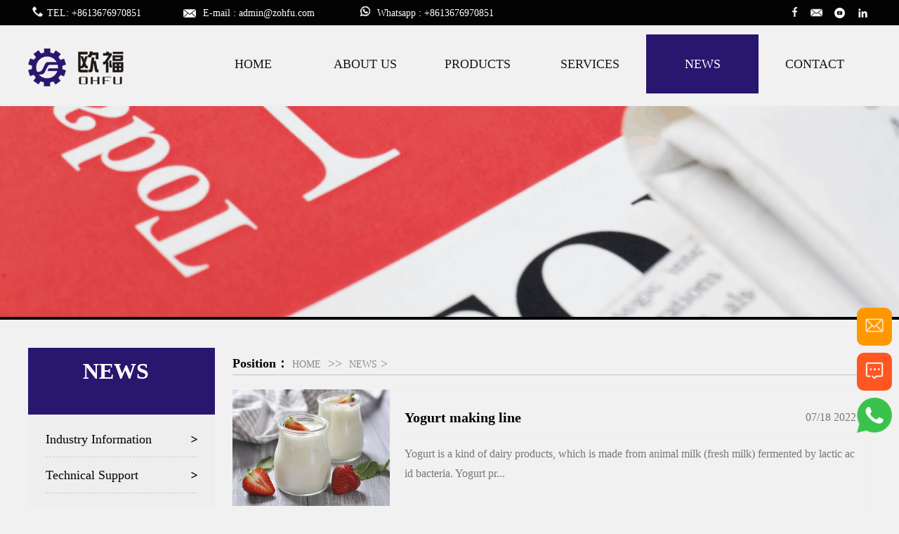

--- FILE ---
content_type: text/html; charset=utf-8
request_url: https://packingmachinerys.com/news/5-1.html
body_size: 4917
content:
<!DOCTYPE html>
<html>
    <head>
        <meta charset="UTF-8">
        <title>NEWS_OHFU—10+ years professional manufacturer packingmachinerys in China</title>
        <meta name="author" content="OHFU—10+ years professional manufacturer packingmachinerys in China">
        <meta name="Keywords" content="OHFU"/>
        <meta name="Description" content="OHFU—10+ years professional manufacturer packingmachinerys in China"/>
        	    <meta name="viewport" content="width=device-width,initial-scale=1.0,minimum-scale=1.0,maximum-scale=1.0,user-scalable=no" />

	    <link rel="stylesheet" type="text/css" href="/res/t1/css/main.css?v1.2"/>

<link rel="stylesheet" type="text/css" href="/res/t1/css/font-awesome.min.css"/>
  <link rel="shortcut icon" href="https://www.packingmachinerys.com//favicon.ico" />

		<script type="text/javascript" src="/res/t1/js/jquery-1.8.1.min.js"></script>

		<script type="text/javascript" src="/res/t1/js/main.js"></script>

		<script type="text/javascript" src="/res/t1/js/jquery.SuperSlide.2.1.3.js"></script>

        <script type="text/javascript">

			function shoucang(sTitle, sURL) {

				try {

					window.external.addFavorite(sURL, sTitle);

				} catch(e) {

					try {

						window.sidebar.addPanel(sTitle, sURL, "");

					} catch(e) {

						alert("Failed to add collection. Please use Ctrl + D to add");

					}

				}

			}

		</script>
		<!-- Google tag (gtag.js) -->
<script async src="https://www.googletagmanager.com/gtag/js?id=AW-975410068"></script>
<script>
  window.dataLayer = window.dataLayer || [];
  function gtag(){dataLayer.push(arguments);}
  gtag('js', new Date());

  gtag('config', 'AW-975410068');
</script>


<!-- Contact Form -->
<script>
window.addEventListener('load', function () {
    document.addEventListener('click', function (e) {
        var dom = e.target.closest('input[type="submit"]');
        if (dom === null) return;

        var form = dom.closest('form');
        if (form.checkValidity() === false)
            throw new Error('form submit fail, invalid input');

        var name = form.querySelector('input[name="form[linkman]"]').value.trim().toLowerCase();
        var email = form.querySelector('input[name="form[email]"]').value.trim().toLowerCase();

        if (email != "" && name != "") {
            
            gtag('set', 'user_data', {'email': email })
            gtag('event', 'conversion', {'send_to': 'AW-975410068/KZKRCJT-4IkaEJSnjtED'});
            
         }
    });
})
</script>
<!-- Event snippet for what sapp点击 conversion page -->
<script>
    window.addEventListener('load', function (event) {
        document.querySelectorAll('[href*="https://wa.me/"]').forEach(function (e) {
            e.addEventListener('click', function () {
                gtag('event', 'conversion', {'send_to': 'AW-975410068/x87tCJf-4IkaEJSnjtED'});
            });
        });
    });
</script>

<!-- Event snippet for 邮箱点击 conversion page -->
<script>
    window.addEventListener('load', function (event) {
        document.querySelectorAll('[href*="mailto:"]').forEach(function (e) {
            e.addEventListener('click', function () {
                gtag('event', 'conversion', {'send_to': 'AW-975410068/OLXJCJr-4IkaEJSnjtED'});
            });
        });
    });
</script>
<!-- Event snippet for 留言 conversion page --><script>    window.addEventListener('load', function (event) {        if (window.location.href.includes("guestbook")) {            gtag('event', 'conversion', {'send_to': 'AW-975410068/m7DzCPeF97UaEJSnjtED'});        }    });</script>

    </head>

    <body>
           

<div class="top header-top">

            <div class="container">

                <div class="fl">

                    <span class="tel">TEL: +8613676970851</span>
                    <a href="/cdn-cgi/l/email-protection#e180858c888fa19b8e898794cf828e8c"><span class="email" style="color:#fff;">E-mail : <span class="__cf_email__" data-cfemail="5130353c383f112b3e3937247f323e3c">[email&#160;protected]</span></span></a>
                    <a href="https://wa.me/+8613676970851" target="_blank" style="color:#fff;"><span><i class="share-bb" style=" width: 35px; display: inline-block; height: 14px; "></i>Whatsapp : +8613676970851</span></a>

                </div>

                <div class="fr top-right">

                    <span class="share-fb" onclick="window.open('https://business.facebook.com/foodmachineohfu/')"></span><span class="share-mess" onclick="window.open('mailto:admin@zohfu.com')"></span><span class="share-ytb" onclick="window.open('https://studio.youtube.com/channel/UCDQts8jLtieEWeiJ6ZelZ5Q')"></span><span class="share-ins"  onclick="window.open('https://www.linkedin.com/uas/login?session_redirect=https%3A%2F%2Fwww.linkedin.com%2FshareArticle%3Fmini%3Dtrue%26url%3Dhttp%253A%252F%252Ftest.packingmachinerys.com')"></span>

                </div>

            </div>

        </div>

        <div class="nav-box">

            <div class="container">

                <div class="fl">

                    <div class="logo">

                        <a href="https://www.packingmachinerys.com/" target="_self">

                            <img src="/uploadfile/2021/07/23/20210723151108dxA2Nn.png" alt="OHFU—10+ years professional manufacturer packingmachinerys in China"  />

                        </a>

                    </div>

                </div>

                <div class="fr">

                    <div class="navBar">

                        <ul class="nav">

                            <li class="m ">

                                <a  href="https://www.packingmachinerys.com/" target="_blank" class="" title="HOME">HOME</a>

                            </li>

                            
                        
                           

                    
                        
                        <li class="" >

                            <a href="/about.html" target="_self">ABOUT US</a>

                            
                            <ul class="sub">

                                
                                
                                
                                    <li class="dropdown">

                                        <a href="/about.html" target="_self">COMPANY PROFIL</a>

                                   

                                    </li>

                                
                                
                                
                                    <li class="dropdown">

                                        <a href="/about.html" target="_self">OUR STORY</a>

                                   

                                    </li>

                                
                                    

                            </ul>

                            
                        </li>

                           

                    
                        
                        <li class="" >

                            <a href="/product/1-1.html" target="_self">PRODUCTS</a>

                            
                            <ul class="sub">

                                
                                
                                
                                    <li class="dropdown">

                                        <a href="/Packing-Machine/21-1.html" target="_self">Packing Machine</a>

                                   

                                    </li>

                                
                                
                                
                                    <li class="dropdown">

                                        <a href="/news/47-1.html" target="_self">Meat Processing Machine</a>

                                   

                                    </li>

                                
                                
                                
                                    <li class="dropdown">

                                        <a href="/Dairy-Processing-Machines/22-1.html" target="_self">Dairy Processing Machines</a>

                                   

                                    </li>

                                
                                
                                
                                    <li class="dropdown">

                                        <a href="/Baking-Machines/28-1.html" target="_self">Baking Machines</a>

                                   

                                    </li>

                                
                                
                                
                                    <li class="dropdown">

                                        <a href="/Frozen-and-Ice-Machines/33-1.html" target="_self">Frozen and Ice Machines</a>

                                   

                                    </li>

                                
                                
                                
                                    <li class="dropdown">

                                        <a href="/Beer-Wine-Machines/34-1.html" target="_self">Beer Wine Machines</a>

                                   

                                    </li>

                                
                                
                                
                                    <li class="dropdown">

                                        <a href="/Candy-Machines/35-1.html" target="_self">Candy Machines</a>

                                   

                                    </li>

                                
                                
                                
                                    <li class="dropdown">

                                        <a href="/Water-Treatment-Machines/36-1.html" target="_self">Water Treatment Machines</a>

                                   

                                    </li>

                                
                                
                                
                                    <li class="dropdown">

                                        <a href="/Incubator/39-1.html" target="_self">Incubator</a>

                                   

                                    </li>

                                
                                
                                
                                    <li class="dropdown">

                                        <a href="/news/43-1.html" target="_self">Egg Machines</a>

                                   

                                    </li>

                                
                                
                                
                                    <li class="dropdown">

                                        <a href="/news/44-1.html" target="_self">Fish Processing Machine</a>

                                   

                                    </li>

                                
                                
                                
                                    <li class="dropdown">

                                        <a href="/news/45-1.html" target="_self">Fruit and Vegetable Processing</a>

                                   

                                    </li>

                                
                                
                                
                                    <li class="dropdown">

                                        <a href="/news/46-1.html" target="_self">Grain Grinding Machine</a>

                                   

                                    </li>

                                
                                
                                
                                    <li class="dropdown">

                                        <a href="/news/48-1.html" target="_self">Nut Processing Machine</a>

                                   

                                    </li>

                                
                                
                                
                                    <li class="dropdown">

                                        <a href="/news/49-1.html" target="_self">Pasta Processing Machine</a>

                                   

                                    </li>

                                
                                
                                
                                    <li class="dropdown">

                                        <a href="/news/50-1.html" target="_self">Pellet Machine</a>

                                   

                                    </li>

                                
                                
                                
                                    <li class="dropdown">

                                        <a href="/news/51-1.html" target="_self">Roasting Machine</a>

                                   

                                    </li>

                                
                                    

                            </ul>

                            
                        </li>

                           

                    
                        
                        <li class="" >

                            <a href="/news/40-1.html" target="_self">SERVICES</a>

                            
                        </li>

                           

                    
                        
                        <li class="nav_act" >

                            <a href="/news/5-1.html" target="_self">NEWS</a>

                            
                            <ul class="sub">

                                
                                
                                
                                    <li class="dropdown">

                                        <a href="/Industry-Information/8-1.html" target="_self"> Industry Information</a>

                                   

                                    </li>

                                
                                
                                
                                    <li class="dropdown">

                                        <a href="/Technical-Support/9-1.html" target="_self">Technical Support</a>

                                   

                                    </li>

                                
                                    

                            </ul>

                            
                        </li>

                           

                    
                        
                        <li class="" >

                            <a href="/Contact/31-1.html" target="_self">CONTACT</a>

                            
                        </li>

                           

                    
                           

                    
                           

                    
                           

                    
                           

                    
                           

                    
                           

                    
                           

                    
                           

                    
                           

                    
                           

                    
                           

                    
                           

                    
                           

                    
                           

                    
                           

                    
                           

                    
                           

                    
                           

                    
                           

                    
                           

                    
                           

                    
                           

                    
                        

                        </ul>

                    </div>

                </div>

            </div>

        </div>

               <div class="m_banner">
	<img src="/uploadfile/2021/08/12/20210812161926OqdFM8.png"/>
</div>        <div class="article">
            <div class="container">
                <div id="left">
                                    <div class="channelleft">
                    <div class="title">
                        <span>NEWS</span>
                    </div>
                    <div id="navigation">
                        <ul class="navigationlist">
                                                                            <li>
                                <a href="/Industry-Information/8-1.html" target="_self" title=" Industry Information"> Industry Information</a>
                            </li>
                                                    <li>
                                <a href="/Technical-Support/9-1.html" target="_self" title="Technical Support">Technical Support</a>
                            </li>
                          
                         
                        </ul>
                    </div>
                    <div class="contact_dh">
                            <h3 class="tel"><a href="https://wa.me/+8613676970851" target="_blank" style="color:#fff">TEL: +8613676970851</a></h3>
                            <h3 class="e-mail"><a href="/cdn-cgi/l/email-protection#6001040d090e201a0f0806154e030f0d" style="color:#fff">E-mail : <span class="__cf_email__" data-cfemail="7b1a1f1612153b0114131d0e55181416">[email&#160;protected]</span></a></h3>
                        </div>
                </div>    
                </div>
                <div id="right">
                    <div class="right_title">
                        <div id="location"><b>Position：</b>
                            <a href="https://www.packingmachinerys.com/" target="_self">HOME</a>
                            &nbsp;>>&nbsp;
                            <a href="/news/5-1.html" >NEWS</a> &gt;                         </div>
                    </div>
                    <div class="right_body">
                                                        <ul class="thumblist">
                                            <li class="n1">
                            <a class="InfoPicture" href="http://www.packingmachinerys.com/Technical-Support//9-233-1.html" target="_blank">
                                <img src="/uploadfile/2022/07/18/1658150256504019.png" alt="Yogurt making line" />
                            </a>
                            <div class="InfoTitle">
                                <a href="http://www.packingmachinerys.com/Technical-Support//9-233-1.html" target="_blank">
                                    <t>Yogurt making line</t>
                                    <span>07/18 2022</span>
                                    <i></i>
                                    <p>
                                        

Yogurt is a kind of dairy products, which is made from animal milk (fresh milk) fermented by lactic acid bacteria. Yogurt pr...</p>
                                </a>
                            </div>
                        </li>

                                                <li class="n2">
                            <a class="InfoPicture" href="http://www.packingmachinerys.com/Technical-Support//9-232-1.html" target="_blank">
                                <img src="/uploadfile/2022/02/23/1645604158126244.png" alt="Wine Machine: A Complete FAQ Guide" />
                            </a>
                            <div class="InfoTitle">
                                <a href="http://www.packingmachinerys.com/Technical-Support//9-232-1.html" target="_blank">
                                    <t>Wine Machine: A Complete FAQ Guide</t>
                                    <span>02/22 2022</span>
                                    <i></i>
                                    <p>
                                        Wine refers to an alcoholic drink that includes the fermentation of grapes. In particular, yeast devours the sugar found in e gr...</p>
                                </a>
                            </div>
                        </li>

                                                <li class="n3">
                            <a class="InfoPicture" href="http://www.packingmachinerys.com/Technical-Support//9-231-1.html" target="_blank">
                                <img src="/uploadfile/2021/12/28/1640657901955928.png" alt="Carbonated Drink Filling Machine" />
                            </a>
                            <div class="InfoTitle">
                                <a href="http://www.packingmachinerys.com/Technical-Support//9-231-1.html" target="_blank">
                                    <t>Carbonated Drink Filling Machine</t>
                                    <span>12/28 2021</span>
                                    <i></i>
                                    <p>
                                        Carbonated Drink Filling Machine

A commercial sparkling water maker can assist you in filling all types of carbonated drinks,...</p>
                                </a>
                            </div>
                        </li>

                                                <li class="n4">
                            <a class="InfoPicture" href="http://www.packingmachinerys.com/Technical-Support//9-230-1.html" target="_blank">
                                <img src="/uploadfile/2021/12/28/1640655977396693.png" alt="Beer Filling Machine" />
                            </a>
                            <div class="InfoTitle">
                                <a href="http://www.packingmachinerys.com/Technical-Support//9-230-1.html" target="_blank">
                                    <t>Beer Filling Machine</t>
                                    <span>12/28 2021</span>
                                    <i></i>
                                    <p>
                                        The beer industry has experienced a rapid growth in recent times. Consequently, the development is a result of the high demand f...</p>
                                </a>
                            </div>
                        </li>

                                                <li class="n5">
                            <a class="InfoPicture" href="http://www.packingmachinerys.com/Industry-Information/8-229-1.html" target="_blank">
                                <img src="/uploadfile/2021/12/15/2021121511361874RcmX.png" alt="What are the red wine packing equipment" />
                            </a>
                            <div class="InfoTitle">
                                <a href="http://www.packingmachinerys.com/Industry-Information/8-229-1.html" target="_blank">
                                    <t>What are the red wine packing equipment</t>
                                    <span>12/15 2021</span>
                                    <i></i>
                                    <p>
                                        red wine packing machines</p>
                                </a>
                            </div>
                        </li>

                                                <li class="n6">
                            <a class="InfoPicture" href="http://www.packingmachinerys.com/Industry-Information/8-228-1.html" target="_blank">
                                <img src="/uploadfile/2021/12/15/202112151112411ADnSx.png" alt="What equipment do you need to prepare to open a bakery?" />
                            </a>
                            <div class="InfoTitle">
                                <a href="http://www.packingmachinerys.com/Industry-Information/8-228-1.html" target="_blank">
                                    <t>What equipment do you need to prepare to ope...</t>
                                    <span>12/15 2021</span>
                                    <i></i>
                                    <p>
                                        The main equipment for making bread includes: oven, mixer, mixer, butter machine, egg beater, fresh milk machine, toast ...</p>
                                </a>
                            </div>
                        </li>

                                            </ul>
                    <div class="page">
                        <a href="/news/5-1.html">Previous</a><a class="CurPage" href="/news/5-1.html">1</a><a href="/news/5-2.html" >2</a><a  href="/news/5-3.html">3</a><input type="hidden" id="page-up" value="/news/5-1.html"><input type="hidden" id="page-next" value="/news/5-2.html"><script data-cfasync="false" src="/cdn-cgi/scripts/5c5dd728/cloudflare-static/email-decode.min.js"></script><script>$(this).focus();</script><a class="yema" href="/news/5-2.html">Next</a>                    </div>
                                                            </div>
                    <div class="right_bottom"></div>
                </div>
    
                <div class="clear"></div>
            </div>
        </div>
            <div class="clearfix"></div>
        <div class="gong"></div>
        <div class="foot">
            <div class="container">
                <div class="fl">
                    <h3>Contact Us</h3>
                    <p class="addr">Caizhi Mingzuo Building, No.3 Dongfeng Road, Zhengzhou China</p>
                    <p class="telp">TEL: +8613676970851</p>
                    <p class="" style="background: url(/res/t1/images/icon-bb.png) no-repeat left center;"><a href="https://wa.me/+8613676970851" target="_blank" style="color:#fff;">Whatsapp : +8613676970851</a></p>
                    <p class="e-mail"><a href="/cdn-cgi/l/email-protection#4322272e2a2d03392c2b25366d202c2e">E-mail : <span class="__cf_email__" data-cfemail="6c0d080105022c1603040a19420f0301">[email&#160;protected]</span></a></p>
                </div>
                <div class="fl">
                    <h3>Category</h3>
                    <ul class="cate">
                        <li><a href="https://www.packingmachinerys.com/">Home</a></li>
                                                                                                                                                <li><a href="/about.html">ABOUT US</a></li>
                                                                                                <li><a href="/product/1-1.html">PRODUCTS</a></li>
                                                                                                <li><a href="/news/40-1.html">SERVICES</a></li>
                                                                                                <li><a href="/news/5-1.html">NEWS</a></li>
                                                                                                <li><a href="/Contact/31-1.html">CONTACT</a></li>
                                                                                                                                                                                                                                                                                                                                                                                                                                                                                                                                                                                                                                                                                                                                                                                                                                                                                                                                                                                                                                                                                                                                                                    </ul>
                </div>
                <div class="fl xq">
                    <h3>Follow us</h3>
                    <h5>Select the products which you are intrested,and then submit your info below torecerve our next update. </h5>
                    <input type="text" name="form[email]"  value="" placeholder="Enter your email address" class="ymail"/>
                    <h5>which one are you most interested in?</h5>
                    <ul class="prod-ch">
                       <li><input type="checkbox" name="prod" value="21"/><label for="21">Packing Machine</label></li>
                                               <li><input type="checkbox" name="prod" value="47"/><label for="47">Meat Processing Machine</label></li>
                                               <li><input type="checkbox" name="prod" value="22"/><label for="22">Dairy Processing Machines</label></li>
                                               <li><input type="checkbox" name="prod" value="28"/><label for="28">Baking Machines</label></li>
                                                                                                                                                                                                                                                                                                                                                                        
                        
                    </ul>
                </div>
            </div>
        </div>
        <div class="copyright text-c">
            <div class="container">
                Copyright2025© <a href="https://www.packingmachinerys.com/" target="_self">Zhengzhou Ohfu Industry Enterprise Co., Ltd.</a>All Rights Reserved. 
            </div>
        </div>
        <div style="position:fixed;right:10px;bottom:100px;z-index:9999">
            <ul>
                <li style="padding:0px;border-radius:10px;background:#FF9800">
                    <a href="/cdn-cgi/l/email-protection#f697929b9f98b68c999e9083d895999b" title="E-mail"><span style="background: url(/img/icon-email.png) no-repeat center;background-size: 30px;width:50px;height:50px;display:inline-block"></span></a>
                </li>
                <li style="padding:0px;border-radius:10px;background:#FF5722;margin-top:10px">
                    <a href="/Contact/31-1.html" target="_blank" title="MESSAGE"><span style="background: url(/img/icon-mess.png) no-repeat center;background-size: 30px;width:50px;height:50px;display:inline-block"></span></a>
                </li>
                <li style="padding:0px;margin-top:10px">
                    <a href="https://wa.me/+8613676970851" target="_blank" title="WhatsApp"><span style="background: url(/img/icon-whatsapp.png) no-repeat center;background-size: 50px;width:50px;height:50px;display:inline-block"></span></a>
                </li>
            </ul>
        </div>
       
        <!-- Event snippet for 留言 conversion page -->
<script data-cfasync="false" src="/cdn-cgi/scripts/5c5dd728/cloudflare-static/email-decode.min.js"></script><script>
    window.addEventListener('load', function (event) {
        document.querySelectorAll('[href="/Contact/31-1.html"]').forEach(function (e) {
            e.addEventListener('click', function () {
                gtag('event', 'conversion', {'send_to': 'AW-975410068/m7DzCPeF97UaEJSnjtED'});
            });
        });
    });
</script>    <script defer src="https://static.cloudflareinsights.com/beacon.min.js/vcd15cbe7772f49c399c6a5babf22c1241717689176015" integrity="sha512-ZpsOmlRQV6y907TI0dKBHq9Md29nnaEIPlkf84rnaERnq6zvWvPUqr2ft8M1aS28oN72PdrCzSjY4U6VaAw1EQ==" data-cf-beacon='{"version":"2024.11.0","token":"9317b7c43d3d4c728b87608da1827aa8","r":1,"server_timing":{"name":{"cfCacheStatus":true,"cfEdge":true,"cfExtPri":true,"cfL4":true,"cfOrigin":true,"cfSpeedBrain":true},"location_startswith":null}}' crossorigin="anonymous"></script>
</body>

</html>

--- FILE ---
content_type: text/css
request_url: https://packingmachinerys.com/res/t1/css/main.css?v1.2
body_size: 5558
content:
@charset "utf-8";
/*------------- CSS重置 -------------*/
*{margin:0; padding:0; font-family: 'Hind Madurai';/* border: 1px solid; cursor: default;*/ }
body{margin:0; background: #f1f1f1; min-width: 1180px;}
h1,h2,h3,h4,h5,h6{margin:0;font-weight:normal; font-size: 14px;}
a{text-decoration:none; color: #323232;font-size:14px;}
p{margin:0;/* white-space:nowrap;overflow:hidden;text-overflow:ellipsis;*/}
ul{margin:0;padding:0;}
ul,li{list-style:none;}
input{margin:0;padding:0;border:none;outline:none;}
textarea{outline:none;margin:0;padding:0;}
select, input, button, textarea {border: none; outline: none; vertical-align: middle;font-size: inherit;}
dl,dd{margin:0;}
img{ border:none;}
a:hover{color: #da1f16;}
.container{width: 1200px;margin: 0 auto;position: relative;}
.fl{float: left;}
.fr{float: right;}
.clearfix{clear: both;}
.text-c{text-align: center;}
.mt30{margin-top: 30px;}
.see-more{padding: 8px 30px;border: 1px solid #323232;font-size: 16px;color: #323232;border-radius: 14px;text-transform: uppercase;margin: 20px 0;}

.top{background: #030303;line-height: 36px;height: 36px;color: #ffffff;}
.top .fl span{font-size: 14px;margin-right: 50px;}
.top .fr span{width: 23px;height: 36px;margin-left: 10px;display: inline-block;cursor:pointer;}
.tel{padding-left: 27px;background: url(../images/icon-tel.png) no-repeat left center;background-size: 23px 20px;padding-top: 2px;padding-bottom: 2px;}
.email{padding-left: 34px;background: url(../images/icon-mail.png) no-repeat left center;background-size: 30px 18px;padding-top: 2px;padding-bottom: 2px;}

.share-fb{background: url(../images/icon-fb.png) no-repeat center;}
.share-mess{background: url(../images/icon-mail.png) no-repeat center;background-size: 28px;}
.share-bb{background: url(../images/icon-bb.png) no-repeat center;}
.share-ytb{background: url(../images/icon-youtube.png) no-repeat center;background-size: 15px;}
.share-ins{background: url(../images/icon-in.png) no-repeat center;background-size: 15px;}


.nav-box{width: 100%;display: inline-block;}
.nav-box .logo{margin: 20px auto;}
.navBar{position: relative;}
.nav>li{float: left;text-align: center;height: 84px;line-height: 84px;position: relative;}
.nav>li>a{color: #161616;text-transform: uppercase;line-height: 84px;display: inline-block;width: 160px;font-size: 18px}
.nav>li>a:hover,.nav_act>a{background: #28166f;color: #FFFFFF !important;}

.nav .sub{display:none;max-height: 50vh;overflow-y: scroll;position:absolute; background: #FFFFFF;  margin-top: -1px;  margin-left: -1px;z-index:1;width:140%;border:1px solid #E6E4E3;border-top:0;}
.nav .sub::-webkit-scrollbar {width: 3px;scrollbar-base-color:#fff;scrollbar-face-color:#ccc;}
.nav .sub::-webkit-scrollbar-thumb {
border-radius: 3px;

         -webkit-box-shadow: inset 0 0 5px rgba(0,0,0,0.2);

        background: #535353;
}
.nav .sub::-webkit-scrollbar-track {/*滚动条里面轨道*/

        -webkit-box-shadow: inset 0 0 2px rgba(0,0,0,0.2);

        border-radius: 3px;

        background: #EDEDED;

}
.nav .sub li{text-align:center;padding:0 8px;margin-bottom:-1px;}
.nav .sub li a{text-align: left;display:block;border-bottom:1px solid #E6E4E3;padding:8px 0;height:28px;line-height:28px;color:#333;font-size:14px;background:#FFFFFF;}
.nav .sub li a:hover{color:#da1f16;}
.nav>li.on .sub{display: block;}


.m_banner{width:100%;position:relative;background:#000; overflow: hidden;text-align: center;}
.m_banner .bd{margin:0 auto;position:relative;z-index:0;overflow:hidden;}
.m_banner .bd ul{width:100% !important;}
.m_banner .bd li{width:100% !important;height:576px;overflow:hidden;text-align:center; background: no-repeat center top;}
.m_banner .bd li a{display:block;height:576px;}
.m_banner .hd{width:100%;position:absolute;z-index:1;bottom:0;left:0;height:30px;line-height:30px;}
.m_banner .hd ul{text-align:center;}
.m_banner .hd ul li{cursor:pointer;display:inline-block;*display:inline;zoom:1;width:90px;height:6px;margin:1px;overflow:hidden;background:#fff;filter:alpha(opacity=50);opacity:0.5;line-height:999px;}
.m_banner .hd ul .on{background:#da1f16;}
.m_banner .prev,.m_banner .next{display:block;position:absolute;z-index:1;top:50%;margin-top:-30px;left:15%;z-index:1;width:40px;height:60px;background:url(../images/slider-arrow.png) -126px -137px #000 no-repeat;cursor:pointer;filter:alpha(opacity=50);opacity:0.5;display:none;}
.m_banner .next{left:auto;right:15%;background-position:-6px -137px;}


.search-box{height: 56px;line-height: 56px;background: #FFFFFF;margin: 20px 0;}
.search-box .fl {font-size: 16px;width: 600px;overflow: hidden;}
.search-box .fl span{color: #23706a;}
.search-box .fl a{margin:0 5px;}
.search_table .form_text{border: 1px solid #f2f2f2;height: 38px;line-height: 38px;width: 450px;padding: 0 5px;}
.search_table .form_button{width: 113px;height: 40px;background: url(../images/search.png) no-repeat center;margin-left: -5px;cursor: pointer;}

.tags-box{margin-top: 50px;}
.tags-box ul li{float: left;width: 280px;height: 120px;margin-right: 23px;text-align: center;background: #FFFFFF;border:1px solid #F1F1F1;}
.tags-box ul li:nth-child(4){margin-right: 0;}
.tags-box ul li h1{font-size: 56px;font-weight: 600;margin:20px 0 0px;color: #313131;font-family: "Impact";}
.tags-box ul li h1 span{font-size: 20px;font-weight: 500;margin-left: 10px;}
.tags-box ul li h3{font-size: 20px;text-transform: uppercase;font-weight: 500;color: #353535;}
.tags-box ul li:hover{border: 1px solid #2b2a75;}
.tags-box ul li:hover h1{color: #2B2A75;}

.product-box{margin-top: 50px;}
.product-box .title{position: absolute;left: 0;top: 0;font-size: 36px;font-family: verdana;text-transform: uppercase;font-weight: bold;color: #323232;}
.products .hd{position: absolute;top: 0px;left: 260px;}
.products .hd ul li{width: 215px;text-align: left;float: left;font-size: 14px;padding-left:20px ;background: url(../images/icon-yuan.png) no-repeat left center;line-height: 25px;cursor: pointer;}
.products .hd ul li.on{background: url(../images/icon-yuan-2.png) no-repeat left center;}
.products .bd{clear: both;margin-top: 140px;display: inline-block;min-height: 600px;}
.products .bd ul li{box-shadow: 4px 4px 2px rgb(213 208 208 / 30%);float: left;width: 385px;height: 288px;background: #FFFFFF;position: relative;margin-right: 18px;margin-bottom: 22px;overflow: hidden;}
.products .bd ul li:nth-child(3n){margin-right: 0;}
.products .bd ul li img{width: 100%;}
.products .bd ul li h3{padding: 0 20px;line-height: 66px;font-size: 18px;position: absolute;width: 100%;bottom: 0;background: #FFFFFF;text-align: left;color: #323232;}
.products .bd ul li .info{display: none;color: #FFFFFF;text-align: center;width: 345px;height: 100%;padding: 0px 20px;}
.products .bd ul li:hover .info{display:block;position: absolute;background: rgba(0,0,0,0.6);top: 0;left: 0;}
.products .bd ul li:hover h3{display: none;}
.products .bd ul li .info h1{font-size: 26px;line-height: 1.2;margin: 20px 0;}
.products .bd ul li .info p{font-size: 14px;line-height: 2;}
.products .bd ul li .info a{font-size: 20px;border: 1px solid #FFFFFF;color: #FFFFFF;padding: 6px 30px;border-radius: 40px;margin-top: 10px;display: inline-block;}

.picFocus{  width:385px; padding:5px;  position:relative;  overflow:hidden;  zoom:1;   }
.picFocus .hd{ width:100%; padding-top:5px;  overflow:hidden; }
.picFocus .hd ul{ margin-right:-5px;  overflow:hidden; zoom:1; }
.picFocus .hd ul li{ padding-top:5px; float:left;  text-align:center;  }
.picFocus .hd ul li img{ width:auto; height:65px; border:2px solid #ddd; cursor:pointer; margin-right:5px;   }
.picFocus .hd ul li.on img{ border-color:#da1f16;  }
.picFocus .bd li{ vertical-align:middle; }
.picFocus .bd img{ width:385px; height:288px; display:block;  }
.probox-1 .fl{width: 385px;}
.probox-1 .fr{width: 500px;text-align: left;}
.probox-1 .fr h3{font-size: 24px;line-height: 2;border-bottom: 2px solid #D3D1D1;margin-bottom: 20px;}
.probox-1 .fr p{font-size: 14px;line-height: 2;border-bottom: 2px solid #D3D1D1;margin-bottom: 20px;padding-bottom: 10px;}
.probox-1 .tel{background: url(../images/icon-tel3.png) no-repeat left center;background-size: 18px;}
.probox-1 .email{background: url(../images/icon-email2.png) no-repeat left center;background-size: 20px;margin-left: 20px;}
.probox-2{margin-top: 40px;}
.probox-2 .int{width: 100%;text-align: left;margin-bottom: 20px;border-bottom: 2px solid #1F0684;}
.probox-2 .int span{font-size: 20px;color: #FFFFFF;font-weight: bold;background: #1F0684;height: 40px;line-height: 40px;display: inline-block;padding: 0 10px;}


video{background: #000}
.about-box{background: url(../images/bg-about.png) no-repeat center;margin-top: 80px;height: 584px;}
.about-box .fl{width: 580px;margin-right: 20px;}
.about-box .fr{width: 500px;margin-left: 20px;float: left;position: relative;z-index: 99999}
.about-box .fr h1{font-size: 36px;font-weight: bold;color: #323232;line-height: 3;}
.about-box .fr  p{font-size: 14px;line-height: 2;}
.about-box .fr .tags-about{margin-left: -100px;margin-top: 30px;}
.about-box .fr .tags-about ul li{float: left;width: 200px;height: 143px;text-align: center;}
.about-box .fr .tags-about ul li a{color: #FFFFFF;font-size: 16px;text-transform: uppercase;line-height:2;}
.about-box .fr .tags-about ul li a img{margin-top: 20px;}
.about-box .fr .tags-about ul li:nth-child(1){background: #1c3453;}
.about-box .fr .tags-about ul li:nth-child(2){background: #354a66;}
.about-box .fr .tags-about ul li:nth-child(3){background: #68778c;}

.advantage-box {}
.index-title{margin-bottom: 60px;}
.index-title h1{font-size: 36px;font-family: impact;text-transform: uppercase;line-height: 2;color: #343434;}
.index-title p{color: #28166f;font-size: 14px;}
.advantage-box .content ul li{clear: both;/*margin-bottom: 50px;*/display: inline-block;}
.advantage-box .content ul li .img{float: left;width: 545px;height: 286px;overflow: hidden;}
.advantage-box .content ul li .text{float: left;width: 574px;margin-left: 70px;}
.advantage-box .content ul li:nth-child(2n) .img{float: right;margin-left: 70px;}
.advantage-box .content ul li:nth-child(2n) .text{float: right;margin-left: 0;}

.advantage-box .content ul li .text h3{font-size: 18px;line-height: 3;font-weight: bold;}
.advantage-box .content ul li .text p{line-height: 2;font-size: 14px}


.adv{width: 100%;background: url(../images/bg-line.png) no-repeat center;height: 99px;}
.adv .left{width: 600px;float: left;padding: 30px 0;}
.adv .left .logom{width: 100px;}
.adv .left .w{width: 400px;margin-left: 80px;font-size: 20px}
.adv .fr{line-height: 2;position: relative;}
.adv .e{padding-left: 50px;background: url(../images/icon-email.png) no-repeat left center;font-size: 24px;color: #fff;margin-top: 30px;display: inline-block;margin-right: 100px;}
.tt{width: 71px;height: 71px;display: inline-block;background: url(../images/icon-tt.png) no-repeat center;position: absolute;top: 20px;right: 0;}

.news-box{margin-top: 70px;}
.index-title .line{width: 360px;height: 2px;background: #fff;margin: 0 auto;box-shadow: -2px -1px 1px rgba(113,113,113,0.3);text-align: center;position: relative;}
.index-title .line span{width: 80px;height: 2px;background: #1f0684;position: absolute;left: 140px;}

.news-box .fl{width: 560px;float: left;margin-right: 80px;}
.news-box .fl:last-child{margin-right: 0;}
.news-list{}
.n-title{position: relative;width: 100%;height: 60px;}
.n-title h3{font-size: 20px;font-weight: bold;}
.n-title .see-more{position: absolute;right: 0;margin: 0;top: 0;border-radius: 18px;}
.hot .img{float: left;width: 200px;height: 124px;overflow: hidden;}
.hot .text{float: left;width: 340px;margin-left: 20px;}
.hot .text h3{font-size: 16px;color: #030303;font-weight: bold;line-height: 2;}
.hot .text p{font-size: 14px;line-height: 1.4;word-break:break-all;word-wrap:break-word ;}
.news{margin-top: 20px;}
.news  li{line-height: 3;border: 1px dashed #F1F1F1;}
.news  li:hover{border: 1px dashed #da1f16;}
.news  li a{padding-left: 10px;}

.contact-box{margin-top: 70px;}
.contact-box .fl{width: 400px;}
.txtScroll-top{position: relative;}
.txtScroll-top .hd{position: absolute;right: 0;top: 0;}
.txtScroll-top .next{line-height: 1;margin-right: 8px;font-weight: bolder;}
.txtScroll-top .prev{line-height: 1;font-weight: bolder;}
.txtScroll-top .hd a{padding:5px;display: inline-block;transform:rotate(-90deg);
-ms-transform:rotate(-90deg); /* Internet Explorer */
-moz-transform:rotate(-90deg); /* Firefox */
-webkit-transform:rotate(-90deg); /* Safari 和 Chrome */
-o-transform:rotate(-90deg); /* Opera */
font-size: 18px;box-shadow: 1px 1px 15px rgba(113,113,113,0.3);}
.txtScroll-top .hd a:hover{color: #FFFFFF;background: #030303;}
.infoList li{margin-bottom: 30px;}
.infoList h3{line-height: 2;font-size: 16px;}
/*.infoList h3:before{content: 'Q';color: #da251c;display: inline-block;width: 24px;height: 20px;font-size: 18px;font-weight: bold;}*/
.infoList p{line-height: 2;color: #323232;font-size: 14px}
/*.infoList h5:before{content: 'A';color: #000;display: inline-block;width: 24px;height: 20px;font-size: 18px;font-weight: bold;}*/
.infoList h3 span{color: #da251c;display: inline-block;width: 25px;font-size: 18px;font-weight: bold;}
.infoList div{position: relative;}
.infoList div span{color: #000;display: inline-block;width: 25px;height: 30px;line-height: 30px;font-size: 18px;font-weight: bold;float: left;}
.infoList div p{line-height: 26px;float: left;width: 375px;}
.contact-box .fr{width: 650px;}
.contact-box .fr h3{font-size: 18px;font-weight: bold;line-height: 3;}
.contact-box .fr p{font-size: 14px;color: #515151;}
.infolxwm{margin-top: 30px;}
.infolxwm .short{width: 300px;float: left;margin-bottom: 20px;}
.infolxwm .short input{height: 40px;line-height: 40px;padding-left: 10px;width: 260px;background: #e6e5e5;border: 1px solid #cecdcd;}
.infolxwm .lang textarea{width: 560px;background: #e6e5e5;border: 1px solid #cecdcd;padding-left: 10px;line-height: 2;height: 140px;}
.infolxwm .nf1{margin-top: 20px;display: inline-block;}
.form_button{background: #da251c;color: #FFFFFF;padding: 10px 20px;cursor: pointer;}
.form_reset{background: #e6e5e5;padding: 10px 25px;margin-left: 20px;cursor: pointer;}
.gong{width: 100%;height: 89px;background: url(../images/bg-foot.png) no-repeat center bottom;margin-top: 50px;background-size: auto 89px; margin-bottom: -5px;}
.foot{background: #0b0b0b;height: 350px;padding-top: 30px;color: #c7c7c7;}
.foot .fl{width: 400px;text-align: left;}
.foot .fl:nth-child(2){width: 200px;margin-left: 100px;margin-right: 100px;}
.foot a{color: #c7c7c7;font-size: 16px}
.foot h3{font-size: 20px;line-height: 3;}
.foot p{line-height: 2;font-size: 16px;padding-left: 30px;padding-top: 10px;padding-bottom: 10px;border-bottom: 1px dashed #c7c7c7;}
.addr{background: url(../images/icon-home.png) no-repeat left center;background-size: 20px;}
.telp{background: url(../images/icon-tel2.png) no-repeat left center;background-size: 20px;}
.e-mail{background: url(../images/icon-email.png) no-repeat left center;background-size: 20px;}
.fax{background: url(../images/icon-fax.png) no-repeat left center;background-size: 28px;}

.cate li{line-height: 3;}
.cate li a:before{content: '>';color: #c7c7c7;width: 20px;display: inline-block;text-align: left;}
.xq h5{line-height: 2;font-size: 16px;}
.xq .ymail{color: #ffffff;height: 30px;line-height: 30px;border: 1px solid #c7c7c7;background: none;width: 300px;margin: 10px 0;}
.xq .prod-ch li{float: left;width: 200px;font-size: 16px;margin: 10px 0;}
.xq .prod-ch li label{margin-left: 10px;}

.copyright{line-height: 3;}
/*分页样式*/
.page {display: inline-block;overflow:  hidden;padding: 30px 0px 50px 0px;clear:both;margin:  0 auto;text-align:  center;width: 100%;}
.page a, .page span {border:1px solid #D3D1D1;padding: 6px 15px;margin-left:4px;line-height:22px;}
.page a:link, .page a:visited { text-decoration:none; }
.page a:hover {background: #da1f16;color: #fff;}
.page .CurPage{background: #da1f16;color:#FFF;}
.page #total{color: #da1f16;}

.article{margin-top: 40px;}
.article p{line-height: 2;}
#left { float:left; width:266px; margin-bottom: 30px;}
#right { float: right;width: 909px; border-left:0px solid #E5E5E5; padding-left:0px; }
table.guestbook_table tr:nth-child(2n+1),table.search_table tr:nth-child(2n+1),table.guestbook_table th,table.search_table th,table.search_table td{background: none;padding: 0}
table tr:nth-child(2n+1){background: #d8d8d8}
table tr td{padding: 5px}
table th{background: #d8d8d8;padding: 5px}
/*样式1*/
.right_title {padding-top: 10px;}
.right_title h2 { font-size:30px; font-weight:normal; text-align:center; padding:15px 0; color:#333;   }
.right_title h2 img{ margin:0 10px;}
.right_body { padding:5px 0px; overflow:hidden; zoom:1;  border-top:0; border-bottom:0; }
.right_bottom {}
/*==========@@模块  结束@@==========*/
/*当前位置*/
#location_main { } 
#location {display: block;color: #89898b;font-size: 18px;padding-right:8px;padding-bottom: 4px;border-bottom: 1px solid #c2c1c3;}
#location b{color:#000;}
#location a {color: #89898b;}
#location a:hover{color: #206bd1;}
/*页面产品频道导航*/
.channelleft{width: 266px;float: left;overflow: hidden;}
.channelleft .title{width:  266px;height:  95px;background: #28166f;/*border-radius: 35px 35px 0 0;*/overflow:  hidden;}
.channelleft .title span{font-size: 32px;position:  absolute;font-weight:  bold;margin-left: 0px;margin-top: 15px;color: #fff;width: 250px;overflow: hidden;text-transform: uppercase;text-align: center;}
.channelleft #navigation {/* float:right; */height: auto;line-height: 50px;overflow:  hidden;background: #eee;}
.channelleft #navigation .navigationlist{overflow:  hidden;padding: 10px 0 20px;max-height: 50vh;overflow-y: scroll;}
.channelleft #navigation .navigationlist::-webkit-scrollbar {width: 5px;border-radius: 3px;scrollbar-base-color:#fff;scrollbar-face-color:#ccc;}
.channelleft #navigation .navigationlist::-webkit-scrollbar-thumb {
border-radius: 5px;

         -webkit-box-shadow: inset 0 0 5px rgba(0,0,0,0.2);

        background: #535353;

}
.channelleft #navigation .navigationlist::-webkit-scrollbar-track {/*滚动条里面轨道*/

        -webkit-box-shadow: inset 0 0 3px rgba(0,0,0,0.2);

        border-radius: 5px;

        background: #EDEDED;

}
.channelleft #navigation ul.navigationlist li {width: 100%;float:left;text-align: left;line-height: 50px;overflow:  hidden;}
.channelleft #navigation ul.navigationlist li a {display:block;padding: 0;margin: 0 25px;font-size: 18px;font-weight:normal;color:#000;border-bottom: 1px dashed #ccc;background: url(../images/cpdh_bg.png) no-repeat right;text-overflow: ellipsis;white-space: nowrap; overflow: hidden;}
.channelleft #navigation ul.navigationlist li a:hover {text-decoration:none;color:#28166f;}
.channelleft #navigation ul.navigationlist .current {background: rgba(29, 185, 240, 0);color:#28166f;}

/*带缩略图文字列表*/
.thumblist{overflow:  hidden;padding-top: 15px;}
.thumblist li{width: 925px;float:  right;margin-bottom: 15px;}
.thumblist li .InfoPicture{width: 240px;height: 168px;display:  block;float:  left;}
.thumblist li .InfoPicture img{width: 100%;height: 100%;}
.thumblist li .InfoTitle{float:  right;width: 643px;height: 168px;padding: 0 20px;border: 1px solid #eee;margin-top: 0;}
.thumblist li .InfoTitle a{}
.thumblist li .InfoTitle a t{display:  block;font-size: 20px;font-weight: bold;color: #000;text-align:  left;width: 70%;overflow: hidden;white-space: nowrap;text-overflow: ellipsis;float:left;padding: 28px 0 10px;}
.thumblist li .InfoTitle a span{display:block;float:right;font-size:16px;padding: 30px 0 10px;color: #777;}
.thumblist li .InfoTitle a i{display:block;width:100%;height:1px;overflow:hidden;background:#eee;}
.thumblist li .InfoTitle a p{word-break:break-all;word-wrap:break-word ;display:block;width:100%;text-align:left;font-size: 16px;color:#777;line-height: 28px;padding-top: 15px;}
.thumblist li:hover .InfoTitle{background:#28166f;border:1px solid #28166f;}
.thumblist li:hover .InfoTitle a t, .thumblist li:hover .InfoTitle a span, .thumblist li:hover .InfoTitle a p{color:#fff;}
.thumblist li:hover .InfoTitle a i{background:#fff;}

.contact_dh {background: #28166f;color: #FFFFFF;line-height: 3;padding: 20px ;}
.contact_dh h3{padding-left: 30px;font-size: 14px;font-weight: bold;}
.contact_dh .tel{background: url(../images/icon-tel2.png) no-repeat left center;background-size: 20px;}
h3.tit{font-size: 20px;text-align: center;line-height: 3;}
.tags{margin: 20px 0;color: #323232;font-size: 14px;border-bottom: 1px solid #353535;padding: 10px;text-align: right;}
.time{padding-left: 30px;background: url(../images/icon-time.png) no-repeat left center;background-size: 18px;padding-top: 5px;padding-bottom: 5px;}
.tags-a{padding-left: 30px;background: url(../images/icon-tag.png) no-repeat left center;background-size: 20px;margin-left: 20px;}
.tags-a a{margin-left: 4px;}
.prenext{margin-top: 20px;padding: 30px 0;border-top: 1px dashed #313131;border-bottom: 1px dashed #313131;}
.prenext .prev{float: left;}
.prenext .next{float: right;}

.contact-info h3{font-size: 28px;line-height: 3;}
.contact-info p{line-height: 2;font-size: 16px;padding-left: 30px;padding-top: 10px;padding-bottom: 10px;border-bottom: 1px dashed #c7c7c7;}
.contact-info .addr{background: url(../images/icon-home2.png) no-repeat left center;background-size: 20px;}
.contact-info .telp{background: url(../images/icon-tel3.png) no-repeat left center;background-size: 20px;}
.contact-info .e-mail{background: url(../images/icon-email4.png) no-repeat left center;background-size: 20px;}
.contact-info .fax{background: url(../images/icon-fax2.png) no-repeat left center;background-size: 28px;}

.pageone{margin-top: 20px;}
.img img{width: 100%;}


--- FILE ---
content_type: application/javascript
request_url: https://packingmachinerys.com/res/t1/js/main.js
body_size: 147
content:
$(function() {
	var nav = $(".nav");
	var init = $(".nav .m").eq(ind);
	var block = $(".nav .block");
	block.css({
		"left": init.position().left - 3
	});
	nav.hover(function() {},
		function() {
			block.stop().animate({
					"left": init.position().left - 3
				},
				100);
		});
	$(".nav li").hover(function(){
		$(this).addClass("on");
	},function(){
		$(this).removeClass("on");
	})
});

var ind = 0;
if (isMobile()) {
	window.location.href="/index.php";
}
function isMobile() {
    var userAgentInfo = navigator.userAgent;
    var mobileAgents = [ "Android", "iPhone", "SymbianOS", "Windows Phone", "iPad","iPod"];
    var mobile_flag = false;
    //根据userAgent判断是否是手机
    for (var v = 0; v < mobileAgents.length; v++) {
        if (userAgentInfo.indexOf(mobileAgents[v]) > 0) {
            mobile_flag = true;
            break;
        }
    }
     var screen_width = window.screen.width;
     var screen_height = window.screen.height;    
     //根据屏幕分辨率判断是否是手机
     if(screen_width < 500 && screen_height < 800){
         mobile_flag = true;
     }

     return mobile_flag;
}